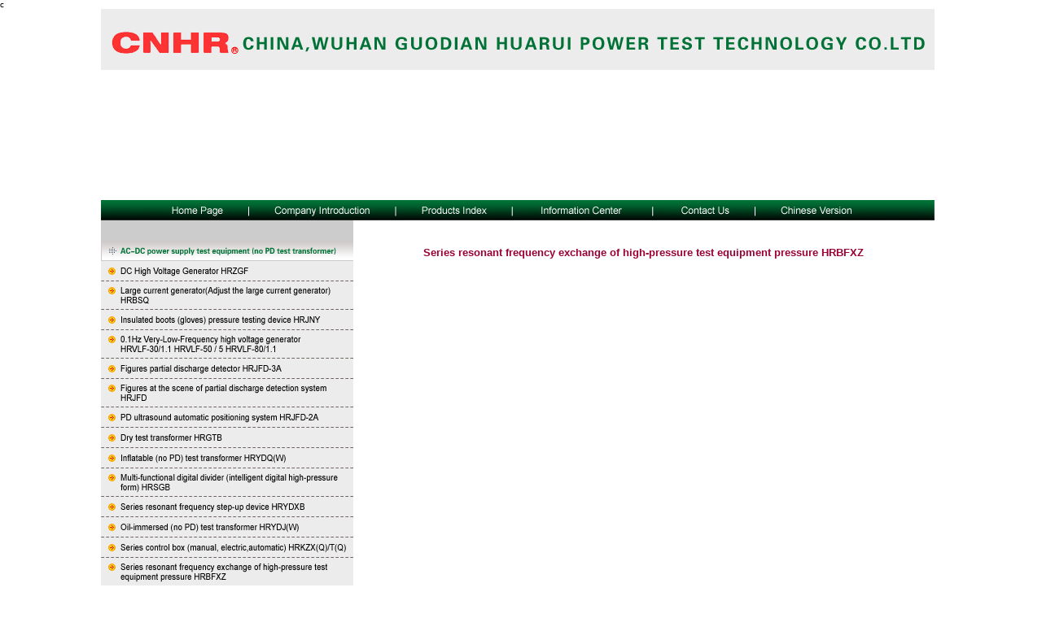

--- FILE ---
content_type: text/html
request_url: http://hvtcn.com/product7/HRBFXZ.html
body_size: 2244
content:
<?xml version="1.0" encoding="gb2312"?><!DOCTYPE html PUBLIC "-//W3C//DTD XHTML 1.0 Transitional//EN" "http://www.w3.org/TR/xhtml1/DTD/xhtml1-transitional.dtd">
<html xmlns="http://www.w3.org/1999/xhtml"><!-- InstanceBegin template="/Templates/product7.dwt" codeOutsideHTMLIsLocked="false" -->
<head>
<meta http-equiv="Content-Type" content="text/html; charset=gb2312" />
<!-- InstanceBeginEditable name="doctitle" -->
<title>China's High-voltage test equipment net:China, Wuhan GuoDian HuaRui Power</title>
<!-- InstanceEndEditable -->
<style type="text/css">
<!--
body,td,th {
	font-family: Arial, Helvetica, sans-serif;
	font-size: 10px;
}
body {
	margin-left: 0px;
	margin-top: 0px;
}
.unnamed1 {
	font-family: Arial, Helvetica, sans-serif;
	font-size: 10pt;
	line-height: 20px;
	text-align: justify;
}
.unnamed2 {
	font-family: Arial, Helvetica, sans-serif;
	font-size: 10pt;
	line-height: 20px;
	font-weight: bold;
	color: #990033;
	text-align: center;
}
.unnamed3 {
	font-family: Arial, Helvetica, sans-serif;
	font-size: 10pt;
	line-height: 20px;
	font-weight: bold;
	color: #00529c;
}
-->
</style>
<!-- InstanceBeginEditable name="head" --><!-- InstanceEndEditable -->
</head>

<body>
c
<center>
<table width="1024" border="0" cellspacing="0" cellpadding="0">
  <tr>
    <td><img src="../image/logo_E.jpg" width="1024" height="75" /></td>
  </tr>
  <tr>
    <td><object classid="clsid:D27CDB6E-AE6D-11cf-96B8-444553540000" codebase="http://download.macromedia.com/pub/shockwave/cabs/flash/swflash.cab#version=7,0,19,0" width="1024" height="160">
      <param name="movie" value="../flash/3.swf" />
      <param name="quality" value="high" />
      <embed src="../flash/3.swf" quality="high" pluginspage="http://www.macromedia.com/go/getflashplayer" type="application/x-shockwave-flash" width="1024" height="160"></embed>
    </object></td>
  </tr>
  <tr>
      <td><img src="../image/En_index.jpg" width="1024" height="25" border="0" usemap="#Map" /></td>
  </tr>
  <tr>
    <td><table width="1024" border="0" cellspacing="0" cellpadding="0">
      <tr>
        <td width="310"><table width="310" border="0" cellspacing="0" cellpadding="0">
          <tr>
            <td bgcolor="ececec"><a name="top" id="top"></a></td>
          </tr>
          <tr>
            <td height="25" bgcolor="cccccc">&nbsp;</td>
          </tr>
          <tr>
            <td><a href="product7.html"><img src="../image/cpml_7.jpg" width="310" height="25" border="0" /></a></td>
          </tr>
          <tr>
            <td><a href="HRZGF.html"><img src="../image/cpml_7a.jpg" width="310" height="25" border="0" /></a></td>
          </tr>
          <tr>
            <td><a href="HRBSQ.html"><img src="../image/cpml_7b.jpg" width="310" height="35" border="0" /></a></td>
          </tr>
          <tr>
            <td><a href="HRJNY.html"><img src="../image/cpml_7c.jpg" width="310" height="25" border="0" /></a></td>
          </tr>
          <tr>
            <td><a href="HRVLF-30.html"><img src="../image/cpml_7d.jpg" width="310" height="35" border="0" /></a></td>
          </tr>
          <tr>
            <td><a href="HRJFD-3A.html"><img src="../image/cpml_7e.jpg" width="310" height="25" border="0" /></a></td>
          </tr>
          <tr>
            <td><a href="HRJFD.html"><img src="../image/cpml_7f.jpg" width="310" height="35" border="0" /></a></td>
          </tr>
          <tr>
            <td><a href="HRJFD-2A.html"><img src="../image/cpml_7g.jpg" width="310" height="25" border="0" /></a></td>
          </tr>
          <tr>
            <td><a href="HRGTB.html"><img src="../image/cpml_7h.jpg" width="310" height="25" border="0" /></a></td>
          </tr>
          <tr>
            <td><a href="HRYDQ(W).html"><img src="../image/cpml_7i.jpg" width="310" height="25" border="0" /></a></td>
          </tr>
          <tr>
            <td><a href="HRSGB.html"><img src="../image/cpml_7j.jpg" width="310" height="35" border="0" /></a></td>
          </tr>
          <tr>
            <td><a href="HRYDXB.html"><img src="../image/cpml_7k.jpg" width="310" height="25" border="0" /></a></td>
          </tr>
          <tr>
            <td><a href="HRYDJ(W).html"><img src="../image/cpml_7l.jpg" width="310" height="25" border="0" /></a></td>
          </tr>
          <tr>
            <td><a href="HRKZX(Q)-T(Q).html"><img src="../image/cpml_7m.jpg" width="310" height="25" border="0" /></a></td>
          </tr>
          <tr>
            <td><a href="HRBFXZ.html"><img src="../image/cpml_7n.jpg" width="310" height="35" border="0" /></a></td>
          </tr>
          <tr>
            <td><a href="HR24.html"><img src="../image/cpml_7o.jpg" width="310" height="25" border="0" /></a></td>
          </tr>
          <tr>
            <td><a href="HRYDT-3C.html"><img src="../image/cpml_7p.jpg" width="310" height="25" border="0" /></a></td>
          </tr>
          <tr>
            <td><a href="HRBSQ.html"><img src="../image/cpml_7q.jpg" width="310" height="35" border="0" /></a></td>
          </tr>
          

          

          
          <tr>
            <td><!-- InstanceBeginEditable name="EditRegion1" -->
              <table width="310" border="0" cellspacing="0" cellpadding="0">
                <tr>
                  <td height="20" bgcolor="ececec">&nbsp;</td>
                </tr>
              </table>
            <!-- InstanceEndEditable --></td>
          </tr>
          
        </table></td>
        <td valign="top"><!-- InstanceBeginEditable name="EditRegion4" -->
          <table width="714" border="0" cellspacing="0" cellpadding="0">
            <tr>
              <td width="10">&nbsp;</td>
              <td width="700" height="30">&nbsp;</td>
              <td width="10">&nbsp;</td>
            </tr>
            
            <tr>
              <td>&nbsp;</td>
              <td class="unnamed2"><div align="center"><strong>Series resonant frequency exchange of   high-pressure test equipment pressure HRBFXZ</strong></div></td>
              <td>&nbsp;</td>
            </tr>
            <tr>
              <td>&nbsp;</td>
              <td>&nbsp;</td>
              <td>&nbsp;</td>
            </tr>
            <tr>
              <td>&nbsp;</td>
              <td class="unnamed1">&nbsp;</td>
              <td>&nbsp;</td>
            </tr>
            
            <tr>
              <td>&nbsp;</td>
              <td>&nbsp;</td>
              <td>&nbsp;</td>
            </tr>
            <tr>
              <td>&nbsp;</td>
              <td class="unnamed3">&nbsp;</td>
              <td>&nbsp;</td>
            </tr>
            <tr>
              <td>&nbsp;</td>
              <td>&nbsp;</td>
              <td>&nbsp;</td>
            </tr>
            <tr>
              <td>&nbsp;</td>
              <td>&nbsp;</td>
              <td>&nbsp;</td>
            </tr>
            <tr>
              <td>&nbsp;</td>
              <td>&nbsp;</td>
              <td>&nbsp;</td>
            </tr>
          </table>
        <!-- InstanceEndEditable --></td>
      </tr>
    </table></td>
  </tr>
  <tr>
    <td height="20" bgcolor="ececec"><div align="center" class="unnamed2"><strong><font color="#0000FF"><a href="#top">Friendly 
      cooperation is based on mutual sincerity and trust. Owing strength is 
      owning competence.</a></font></strong><br />
      <a href="#top">(Back to Top)</a></div></td>
  </tr>
  <tr>
      <td><img src="../image/end.jpg" width="1024" height="25" border="0" usemap="#Map2" /></td>
  </tr>
</table>
</center>

<map name="Map" id="Map">
  <area shape="rect" coords="191,1,340,24" href="../index.htm" />
  <area shape="rect" coords="381,-1,487,23" href="../products%20index.htm" />
  <area shape="rect" coords="690,2,792,27" href="../contact%20us.htm" />
  <area shape="rect" coords="817,1,938,24" href="http://www.gdhrdy.com" />
  <area shape="rect" coords="56,-2,166,23" href="../home.html" />
  <area shape="rect" coords="514,1,667,23" href="../information%20center.html" />
</map>
<map name="Map2" id="Map2">
  <area shape="rect" coords="863,0,990,24" href="mailto:690867660@qq.com" />
</map></body>
<!-- InstanceEnd --></html>
